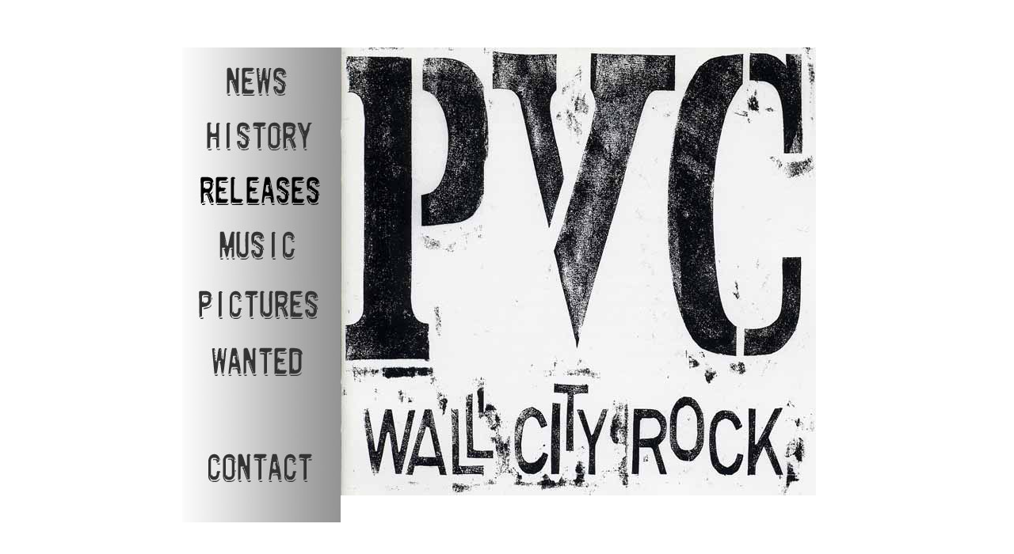

--- FILE ---
content_type: text/html
request_url: https://www.pvc-wallcityrock.de/
body_size: 345
content:
<!DOCTYPE HTML PUBLIC "-//W3C//DTD HTML 4.01 Frameset//EN" "http://www.w3.org/TR/html4/frameset.dtd">
<html>
<head>
<title>PVC - wall city rock</title>
<meta http-equiv="Content-Type" content="text/html; charset=iso-8859-1">
<meta name="keywords" content="pvc, punk, berlin, punkrock, westberlin, berlin by night, so 36">
<meta name="description" content="PVC Wall City Rock, Punkrock from Berlin">
</head>

<frameset rows="*,600,*" frameborder="NO" border="0" framespacing="0">
  <frame src="empty.htm" name="topFrame" scrolling="NO" noresize >
  <frameset cols="*,200,620,*" frameborder="no" border="0" framespacing="0">
	  <frame src="empty.htm" name="leftFrame" scrolling="NO" noresize >
	  <frame src="menu.html" name="menuFrame" scrolling="NO" noresize marginwidth="0" marginheight="0" >
	  <frame src="welcome.htm" name="mainFrame" marginwidth="0" marginheight="0">
	  <frame src="empty.htm" name="rightFrame" scrolling="NO" noresize >
  </frameset>
  <frame src="empty.htm" name="bottomFrame" scrolling="NO" noresize>
</frameset>
<noframes><body>
</body></noframes>
</html>


--- FILE ---
content_type: text/html
request_url: https://www.pvc-wallcityrock.de/menu.html
body_size: 2080
content:
<html>
<head>
<title>PVC wall city rock</title>
<meta http-equiv="Content-Type" content="text/html; charset=iso-8859-1">
<!-- ImageReady Preload Script (menu.psd) -->
<script type="text/javascript">
<!--

function newImage(arg) {
	if (document.images) {
		rslt = new Image();
		rslt.src = arg;
		return rslt;
	}
}

function changeImagesArray(array) {
	if (document.images && (preloadFlag == true)) {
		for (var i=0; i<array.length; i+=2) {
			document[array[i]].src = array[i+1];
		}
	}
}

function changeImages() {
	changeImagesArray(changeImages.arguments);
}

function toggleImages() {
	for (var i=0; i<toggleImages.arguments.length; i+=2) {
		if (selected == toggleImages.arguments[i])      changeImagesArray(toggleImages.arguments[i+1]);
	}
}

var selected = '';
var preloadFlag = false;
function preloadImages() {
	if (document.images) {
		menu_02_menu_05_sel = newImage("Bilder/menu_02-menu_05_sel.jpg");
		menu_02_over = newImage("Bilder/menu_02-over.jpg");
		menu_02_sel = newImage("Bilder/menu_02-sel.jpg");
		menu_02_overmenu_07sel = newImage("Bilder/menu_02-overmenu_07sel.jpg");
		menu_02_overmenu_05sel = newImage("Bilder/menu_02-overmenu_05sel.jpg");
		menu_02_overmenu_09sel = newImage("Bilder/menu_02-overmenu_09sel.jpg");
		menu_02_overmenu_11sel = newImage("Bilder/menu_02-overmenu_11sel.jpg");
		menu_02_overmenu_12sel = newImage("Bilder/menu_02-overmenu_12sel.jpg");
		menu_02_overmenu_14sel = newImage("Bilder/menu_02-overmenu_14sel.jpg");
		menu_05_menu_02_sel = newImage("Bilder/menu_05-menu_02_sel.jpg");
		menu_05_over = newImage("Bilder/menu_05-over.jpg");
		menu_05_sel = newImage("Bilder/menu_05-sel.jpg");
		menu_05_overmenu_07sel = newImage("Bilder/menu_05-overmenu_07sel.jpg");
		menu_05_overmenu_02sel = newImage("Bilder/menu_05-overmenu_02sel.jpg");
		menu_05_overmenu_09sel = newImage("Bilder/menu_05-overmenu_09sel.jpg");
		menu_05_overmenu_11sel = newImage("Bilder/menu_05-overmenu_11sel.jpg");
		menu_05_overmenu_12sel = newImage("Bilder/menu_05-overmenu_12sel.jpg");
		menu_05_overmenu_14sel = newImage("Bilder/menu_05-overmenu_14sel.jpg");
		menu_07_menu_02_sel = newImage("Bilder/menu_07-menu_02_sel.jpg");
		menu_07_overmenu_02sel = newImage("Bilder/menu_07-overmenu_02sel.jpg");
		menu_07_overmenu_05sel = newImage("Bilder/menu_07-overmenu_05sel.jpg");
		menu_07_overmenu_09sel = newImage("Bilder/menu_07-overmenu_09sel.jpg");
		menu_07_overmenu_11sel = newImage("Bilder/menu_07-overmenu_11sel.jpg");
		menu_07_overmenu_12sel = newImage("Bilder/menu_07-overmenu_12sel.jpg");
		menu_07_overmenu_14sel = newImage("Bilder/menu_07-overmenu_14sel.jpg");
		menu_07_over = newImage("Bilder/menu_07-over.jpg");
		menu_07_sel = newImage("Bilder/menu_07-sel.jpg");
		menu_09_menu_02_sel = newImage("Bilder/menu_09-menu_02_sel.jpg");
		menu_09_over = newImage("Bilder/menu_09-over.jpg");
		menu_09_sel = newImage("Bilder/menu_09-sel.jpg");
		menu_09_overmenu_07sel = newImage("Bilder/menu_09-overmenu_07sel.jpg");
		menu_09_overmenu_02sel = newImage("Bilder/menu_09-overmenu_02sel.jpg");
		menu_09_overmenu_05sel = newImage("Bilder/menu_09-overmenu_05sel.jpg");
		menu_09_overmenu_11sel = newImage("Bilder/menu_09-overmenu_11sel.jpg");
		menu_09_overmenu_12sel = newImage("Bilder/menu_09-overmenu_12sel.jpg");
		menu_09_overmenu_14sel = newImage("Bilder/menu_09-overmenu_14sel.jpg");
		menu_11_menu_02_sel = newImage("Bilder/menu_11-menu_02_sel.jpg");
		menu_11_over = newImage("Bilder/menu_11-over.jpg");
		menu_11_sel = newImage("Bilder/menu_11-sel.jpg");
		menu_11_overmenu_07sel = newImage("Bilder/menu_11-overmenu_07sel.jpg");
		menu_11_overmenu_02sel = newImage("Bilder/menu_11-overmenu_02sel.jpg");
		menu_11_overmenu_05sel = newImage("Bilder/menu_11-overmenu_05sel.jpg");
		menu_11_overmenu_09sel = newImage("Bilder/menu_11-overmenu_09sel.jpg");
		menu_11_overmenu_12sel = newImage("Bilder/menu_11-overmenu_12sel.jpg");
		menu_11_overmenu_14sel = newImage("Bilder/menu_11-overmenu_14sel.jpg");
		menu_12_menu_02_sel = newImage("Bilder/menu_12-menu_02_sel.jpg");
		menu_12_over = newImage("Bilder/menu_12-over.jpg");
		menu_12_sel = newImage("Bilder/menu_12-sel.jpg");
		menu_12_overmenu_07sel = newImage("Bilder/menu_12-overmenu_07sel.jpg");
		menu_12_overmenu_02sel = newImage("Bilder/menu_12-overmenu_02sel.jpg");
		menu_12_overmenu_05sel = newImage("Bilder/menu_12-overmenu_05sel.jpg");
		menu_12_overmenu_09sel = newImage("Bilder/menu_12-overmenu_09sel.jpg");
		menu_12_overmenu_11sel = newImage("Bilder/menu_12-overmenu_11sel.jpg");
		menu_12_overmenu_14sel = newImage("Bilder/menu_12-overmenu_14sel.jpg");
		menu_14_over = newImage("Bilder/menu_14-over.jpg");
		menu_14_sel = newImage("Bilder/menu_14-sel.jpg");
		menu_14_menu_02_sel = newImage("Bilder/menu_14-menu_02_sel.jpg");
		menu_14_overmenu_07sel = newImage("Bilder/menu_14-overmenu_07sel.jpg");
		menu_14_overmenu_02sel = newImage("Bilder/menu_14-overmenu_02sel.jpg");
		menu_14_overmenu_05sel = newImage("Bilder/menu_14-overmenu_05sel.jpg");
		menu_14_overmenu_09sel = newImage("Bilder/menu_14-overmenu_09sel.jpg");
		menu_14_overmenu_11sel = newImage("Bilder/menu_14-overmenu_11sel.jpg");
		menu_14_overmenu_12sel = newImage("Bilder/menu_14-overmenu_12sel.jpg");
		preloadFlag = true;
	}
}

// -->
</script>
<!-- End Preload Script -->
</head>
<body bgcolor="#000000" leftmargin="0" topmargin="0" marginwidth="0" marginheight="0" onload="preloadImages();">
<!-- ImageReady Slices (menu.psd) -->
<table id="Tabelle_01" width="200" height="801" border="0" cellpadding="0" cellspacing="0">
	<tr>
		<td colspan="3">
			<img src="Bilder/menu_01.jpg" width="33" height="71" alt=""></td>
		<td>
			<a href="news.php" target="mainFrame"
				onmouseover="window.status='News'; toggleImages('menu_07', new Array('menu_02', 'Bilder/menu_02-overmenu_07sel.jpg'), 'menu_05', new Array('menu_02', 'Bilder/menu_02-overmenu_05sel.jpg'), 'menu_09', new Array('menu_02', 'Bilder/menu_02-overmenu_09sel.jpg'), 'menu_11', new Array('menu_02', 'Bilder/menu_02-overmenu_11sel.jpg'),
'menu_12', new Array('menu_02', 'Bilder/menu_02-overmenu_12sel.jpg'), 'menu_14', new Array('menu_02', 'Bilder/menu_02-overmenu_14sel.jpg'), '', new Array('menu_02', 'Bilder/menu_02-over.jpg')); return true;"
				onmouseout="window.status=''; toggleImages('menu_07', new Array('menu_02', 'Bilder/menu_02-menu_05_sel.jpg', 'menu_05', 'Bilder/menu_05-menu_02_sel.jpg', 'menu_07', 'Bilder/menu_07-sel.jpg', 'menu_09', 'Bilder/menu_09-menu_02_sel.jpg', 'menu_11', 'Bilder/menu_11-menu_02_sel.jpg', 'menu_12', 'Bilder/menu_12-menu_02_sel.jpg',
'menu_14', 'Bilder/menu_14-menu_02_sel.jpg'), 'menu_02', new Array('menu_02', 'Bilder/menu_02-sel.jpg', 'menu_05', 'Bilder/menu_05-menu_02_sel.jpg', 'menu_07', 'Bilder/menu_07-menu_02_sel.jpg', 'menu_09', 'Bilder/menu_09-menu_02_sel.jpg', 'menu_11', 'Bilder/menu_11-menu_02_sel.jpg', 'menu_12', 'Bilder/menu_12-menu_02_sel.jpg',
'menu_14', 'Bilder/menu_14-menu_02_sel.jpg'), 'menu_05', new Array('menu_02', 'Bilder/menu_02-menu_05_sel.jpg', 'menu_05', 'Bilder/menu_05-sel.jpg', 'menu_07', 'Bilder/menu_07-menu_02_sel.jpg', 'menu_09', 'Bilder/menu_09-menu_02_sel.jpg', 'menu_11', 'Bilder/menu_11-menu_02_sel.jpg', 'menu_12', 'Bilder/menu_12-menu_02_sel.jpg',
'menu_14', 'Bilder/menu_14-menu_02_sel.jpg'), 'menu_09', new Array('menu_02', 'Bilder/menu_02-menu_05_sel.jpg', 'menu_05', 'Bilder/menu_05-menu_02_sel.jpg', 'menu_07', 'Bilder/menu_07-menu_02_sel.jpg', 'menu_09', 'Bilder/menu_09-sel.jpg', 'menu_11', 'Bilder/menu_11-menu_02_sel.jpg', 'menu_12', 'Bilder/menu_12-menu_02_sel.jpg',
'menu_14', 'Bilder/menu_14-menu_02_sel.jpg'), 'menu_11', new Array('menu_02', 'Bilder/menu_02-menu_05_sel.jpg', 'menu_05', 'Bilder/menu_05-menu_02_sel.jpg', 'menu_07', 'Bilder/menu_07-menu_02_sel.jpg', 'menu_09', 'Bilder/menu_09-menu_02_sel.jpg', 'menu_11', 'Bilder/menu_11-sel.jpg', 'menu_12', 'Bilder/menu_12-menu_02_sel.jpg',
'menu_14', 'Bilder/menu_14-menu_02_sel.jpg'), 'menu_12', new Array('menu_02', 'Bilder/menu_02-menu_05_sel.jpg', 'menu_05', 'Bilder/menu_05-menu_02_sel.jpg', 'menu_07', 'Bilder/menu_07-menu_02_sel.jpg', 'menu_09', 'Bilder/menu_09-menu_02_sel.jpg', 'menu_11', 'Bilder/menu_11-menu_02_sel.jpg', 'menu_12', 'Bilder/menu_12-sel.jpg',
'menu_14', 'Bilder/menu_14-menu_02_sel.jpg'), 'menu_14', new Array('menu_02', 'Bilder/menu_02-menu_05_sel.jpg', 'menu_05', 'Bilder/menu_05-menu_02_sel.jpg', 'menu_07', 'Bilder/menu_07-menu_02_sel.jpg', 'menu_09', 'Bilder/menu_09-menu_02_sel.jpg', 'menu_11', 'Bilder/menu_11-menu_02_sel.jpg', 'menu_12', 'Bilder/menu_12-menu_02_sel.jpg',
'menu_14', 'Bilder/menu_14-sel.jpg'), '', new Array('menu_02', 'Bilder/menu_02.jpg')); return true;"
				onmouseup="selected='menu_02'; changeImages('menu_02', 'Bilder/menu_02-sel.jpg', 'menu_05', 'Bilder/menu_05-menu_02_sel.jpg', 'menu_07', 'Bilder/menu_07-menu_02_sel.jpg', 'menu_09', 'Bilder/menu_09-menu_02_sel.jpg', 'menu_11', 'Bilder/menu_11-menu_02_sel.jpg', 'menu_12', 'Bilder/menu_12-menu_02_sel.jpg', 'menu_14',
'Bilder/menu_14-menu_02_sel.jpg'); return true;">
				<img name="menu_02" src="Bilder/menu_02.jpg" width="126" height="71" border="0" alt="NEWS"></a></td>
		<td colspan="2">
			<img src="Bilder/menu_03.jpg" width="41" height="71" alt=""></td>
	</tr>
	<tr>
		<td colspan="2" rowspan="2">
			<img src="Bilder/menu_04.jpg" width="17" height="147" alt=""></td>
		<td colspan="3">
			<a href="history.php" target="mainFrame"
				onmouseover="window.status='History'; toggleImages('menu_07', new Array('menu_05', 'Bilder/menu_05-overmenu_07sel.jpg'), 'menu_02', new Array('menu_05', 'Bilder/menu_05-overmenu_02sel.jpg'), 'menu_09', new Array('menu_05', 'Bilder/menu_05-overmenu_09sel.jpg'), 'menu_11', new Array('menu_05', 'Bilder/menu_05-overmenu_11sel.jpg'),
'menu_12', new Array('menu_05', 'Bilder/menu_05-overmenu_12sel.jpg'), 'menu_14', new Array('menu_05', 'Bilder/menu_05-overmenu_14sel.jpg'), '', new Array('menu_05', 'Bilder/menu_05-over.jpg')); return true;"
				onmouseout="window.status=''; toggleImages('menu_07', new Array('menu_02', 'Bilder/menu_02-menu_05_sel.jpg', 'menu_05', 'Bilder/menu_05-menu_02_sel.jpg', 'menu_07', 'Bilder/menu_07-sel.jpg', 'menu_09', 'Bilder/menu_09-menu_02_sel.jpg', 'menu_11', 'Bilder/menu_11-menu_02_sel.jpg', 'menu_12', 'Bilder/menu_12-menu_02_sel.jpg',
'menu_14', 'Bilder/menu_14-menu_02_sel.jpg'), 'menu_02', new Array('menu_02', 'Bilder/menu_02-sel.jpg', 'menu_05', 'Bilder/menu_05-menu_02_sel.jpg', 'menu_07', 'Bilder/menu_07-menu_02_sel.jpg', 'menu_09', 'Bilder/menu_09-menu_02_sel.jpg', 'menu_11', 'Bilder/menu_11-menu_02_sel.jpg', 'menu_12', 'Bilder/menu_12-menu_02_sel.jpg',
'menu_14', 'Bilder/menu_14-menu_02_sel.jpg'), 'menu_05', new Array('menu_02', 'Bilder/menu_02-menu_05_sel.jpg', 'menu_05', 'Bilder/menu_05-sel.jpg', 'menu_07', 'Bilder/menu_07-menu_02_sel.jpg', 'menu_09', 'Bilder/menu_09-menu_02_sel.jpg', 'menu_11', 'Bilder/menu_11-menu_02_sel.jpg', 'menu_12', 'Bilder/menu_12-menu_02_sel.jpg',
'menu_14', 'Bilder/menu_14-menu_02_sel.jpg'), 'menu_09', new Array('menu_02', 'Bilder/menu_02-menu_05_sel.jpg', 'menu_05', 'Bilder/menu_05-menu_02_sel.jpg', 'menu_07', 'Bilder/menu_07-menu_02_sel.jpg', 'menu_09', 'Bilder/menu_09-sel.jpg', 'menu_11', 'Bilder/menu_11-menu_02_sel.jpg', 'menu_12', 'Bilder/menu_12-menu_02_sel.jpg',
'menu_14', 'Bilder/menu_14-menu_02_sel.jpg'), 'menu_11', new Array('menu_02', 'Bilder/menu_02-menu_05_sel.jpg', 'menu_05', 'Bilder/menu_05-menu_02_sel.jpg', 'menu_07', 'Bilder/menu_07-menu_02_sel.jpg', 'menu_09', 'Bilder/menu_09-menu_02_sel.jpg', 'menu_11', 'Bilder/menu_11-sel.jpg', 'menu_12', 'Bilder/menu_12-menu_02_sel.jpg',
'menu_14', 'Bilder/menu_14-menu_02_sel.jpg'), 'menu_12', new Array('menu_02', 'Bilder/menu_02-menu_05_sel.jpg', 'menu_05', 'Bilder/menu_05-menu_02_sel.jpg', 'menu_07', 'Bilder/menu_07-menu_02_sel.jpg', 'menu_09', 'Bilder/menu_09-menu_02_sel.jpg', 'menu_11', 'Bilder/menu_11-menu_02_sel.jpg', 'menu_12', 'Bilder/menu_12-sel.jpg',
'menu_14', 'Bilder/menu_14-menu_02_sel.jpg'), 'menu_14', new Array('menu_02', 'Bilder/menu_02-menu_05_sel.jpg', 'menu_05', 'Bilder/menu_05-menu_02_sel.jpg', 'menu_07', 'Bilder/menu_07-menu_02_sel.jpg', 'menu_09', 'Bilder/menu_09-menu_02_sel.jpg', 'menu_11', 'Bilder/menu_11-menu_02_sel.jpg', 'menu_12', 'Bilder/menu_12-menu_02_sel.jpg',
'menu_14', 'Bilder/menu_14-sel.jpg'), '', new Array('menu_05', 'Bilder/menu_05.jpg')); return true;"
				onmouseup="selected='menu_05'; changeImages('menu_02', 'Bilder/menu_02-menu_05_sel.jpg', 'menu_05', 'Bilder/menu_05-sel.jpg', 'menu_07', 'Bilder/menu_07-menu_02_sel.jpg', 'menu_09', 'Bilder/menu_09-menu_02_sel.jpg', 'menu_11', 'Bilder/menu_11-menu_02_sel.jpg', 'menu_12', 'Bilder/menu_12-menu_02_sel.jpg', 'menu_14',
'Bilder/menu_14-menu_02_sel.jpg'); return true;">
				<img name="menu_05" src="Bilder/menu_05.jpg" width="157" height="73" border="0" alt="HISTORY"></a></td>
		<td rowspan="8">
			<img src="Bilder/menu_06.jpg" width="26" height="729" alt=""></td>
	</tr>
	<tr>
		<td colspan="3">
			<a href="releases.php" target="mainFrame"
				onmouseover="toggleImages('menu_02', new Array('menu_07', 'Bilder/menu_07-overmenu_02sel.jpg'), 'menu_05', new Array('menu_07', 'Bilder/menu_07-overmenu_05sel.jpg'), 'menu_09', new Array('menu_07', 'Bilder/menu_07-overmenu_09sel.jpg'), 'menu_11', new Array('menu_07', 'Bilder/menu_07-overmenu_11sel.jpg'), 'menu_12',
new Array('menu_07', 'Bilder/menu_07-overmenu_12sel.jpg'), 'menu_14', new Array('menu_07', 'Bilder/menu_07-overmenu_14sel.jpg'), '', new Array('menu_07', 'Bilder/menu_07-over.jpg')); return true;"
				onmouseout="toggleImages('menu_07', new Array('menu_02', 'Bilder/menu_02-menu_05_sel.jpg', 'menu_05', 'Bilder/menu_05-menu_02_sel.jpg', 'menu_07', 'Bilder/menu_07-sel.jpg', 'menu_09', 'Bilder/menu_09-menu_02_sel.jpg', 'menu_11', 'Bilder/menu_11-menu_02_sel.jpg', 'menu_12', 'Bilder/menu_12-menu_02_sel.jpg', 'menu_14',
'Bilder/menu_14-menu_02_sel.jpg'), 'menu_02', new Array('menu_02', 'Bilder/menu_02-sel.jpg', 'menu_05', 'Bilder/menu_05-menu_02_sel.jpg', 'menu_07', 'Bilder/menu_07-menu_02_sel.jpg', 'menu_09', 'Bilder/menu_09-menu_02_sel.jpg', 'menu_11', 'Bilder/menu_11-menu_02_sel.jpg', 'menu_12', 'Bilder/menu_12-menu_02_sel.jpg', 'menu_14',
'Bilder/menu_14-menu_02_sel.jpg'), 'menu_05', new Array('menu_02', 'Bilder/menu_02-menu_05_sel.jpg', 'menu_05', 'Bilder/menu_05-sel.jpg', 'menu_07', 'Bilder/menu_07-menu_02_sel.jpg', 'menu_09', 'Bilder/menu_09-menu_02_sel.jpg', 'menu_11', 'Bilder/menu_11-menu_02_sel.jpg', 'menu_12', 'Bilder/menu_12-menu_02_sel.jpg', 'menu_14',
'Bilder/menu_14-menu_02_sel.jpg'), 'menu_09', new Array('menu_02', 'Bilder/menu_02-menu_05_sel.jpg', 'menu_05', 'Bilder/menu_05-menu_02_sel.jpg', 'menu_07', 'Bilder/menu_07-menu_02_sel.jpg', 'menu_09', 'Bilder/menu_09-sel.jpg', 'menu_11', 'Bilder/menu_11-menu_02_sel.jpg', 'menu_12', 'Bilder/menu_12-menu_02_sel.jpg', 'menu_14',
'Bilder/menu_14-menu_02_sel.jpg'), 'menu_11', new Array('menu_02', 'Bilder/menu_02-menu_05_sel.jpg', 'menu_05', 'Bilder/menu_05-menu_02_sel.jpg', 'menu_07', 'Bilder/menu_07-menu_02_sel.jpg', 'menu_09', 'Bilder/menu_09-menu_02_sel.jpg', 'menu_11', 'Bilder/menu_11-sel.jpg', 'menu_12', 'Bilder/menu_12-menu_02_sel.jpg', 'menu_14',
'Bilder/menu_14-menu_02_sel.jpg'), 'menu_12', new Array('menu_02', 'Bilder/menu_02-menu_05_sel.jpg', 'menu_05', 'Bilder/menu_05-menu_02_sel.jpg', 'menu_07', 'Bilder/menu_07-menu_02_sel.jpg', 'menu_09', 'Bilder/menu_09-menu_02_sel.jpg', 'menu_11', 'Bilder/menu_11-menu_02_sel.jpg', 'menu_12', 'Bilder/menu_12-sel.jpg', 'menu_14',
'Bilder/menu_14-menu_02_sel.jpg'), 'menu_14', new Array('menu_02', 'Bilder/menu_02-menu_05_sel.jpg', 'menu_05', 'Bilder/menu_05-menu_02_sel.jpg', 'menu_07', 'Bilder/menu_07-menu_02_sel.jpg', 'menu_09', 'Bilder/menu_09-menu_02_sel.jpg', 'menu_11', 'Bilder/menu_11-menu_02_sel.jpg', 'menu_12', 'Bilder/menu_12-menu_02_sel.jpg',
'menu_14', 'Bilder/menu_14-sel.jpg'), '', new Array('menu_07', 'Bilder/menu_07.jpg')); return true;"
				onmouseup="selected='menu_07'; changeImages('menu_02', 'Bilder/menu_02-menu_05_sel.jpg', 'menu_05', 'Bilder/menu_05-menu_02_sel.jpg', 'menu_07', 'Bilder/menu_07-sel.jpg', 'menu_09', 'Bilder/menu_09-menu_02_sel.jpg', 'menu_11', 'Bilder/menu_11-menu_02_sel.jpg', 'menu_12', 'Bilder/menu_12-menu_02_sel.jpg', 'menu_14',
'Bilder/menu_14-menu_02_sel.jpg'); return true;">
				<img name="menu_07" src="Bilder/menu_07.jpg" width="157" height="74" border="0" alt="RELEASES"></a></td>
	</tr>
	<tr>
		<td rowspan="6">
			<img src="Bilder/menu_08.jpg" width="16" height="582" alt=""></td>
		<td colspan="4">
			<a href="music.php" target="mainFrame"
				onmouseover="window.status='Music'; toggleImages('menu_07', new Array('menu_09', 'Bilder/menu_09-overmenu_07sel.jpg'), 'menu_02', new Array('menu_09', 'Bilder/menu_09-overmenu_02sel.jpg'), 'menu_05', new Array('menu_09', 'Bilder/menu_09-overmenu_05sel.jpg'), 'menu_11', new Array('menu_09', 'Bilder/menu_09-overmenu_11sel.jpg'),
'menu_12', new Array('menu_09', 'Bilder/menu_09-overmenu_12sel.jpg'), 'menu_14', new Array('menu_09', 'Bilder/menu_09-overmenu_14sel.jpg'), '', new Array('menu_09', 'Bilder/menu_09-over.jpg')); return true;"
				onmouseout="window.status=''; toggleImages('menu_07', new Array('menu_02', 'Bilder/menu_02-menu_05_sel.jpg', 'menu_05', 'Bilder/menu_05-menu_02_sel.jpg', 'menu_07', 'Bilder/menu_07-sel.jpg', 'menu_09', 'Bilder/menu_09-menu_02_sel.jpg', 'menu_11', 'Bilder/menu_11-menu_02_sel.jpg', 'menu_12', 'Bilder/menu_12-menu_02_sel.jpg',
'menu_14', 'Bilder/menu_14-menu_02_sel.jpg'), 'menu_02', new Array('menu_02', 'Bilder/menu_02-sel.jpg', 'menu_05', 'Bilder/menu_05-menu_02_sel.jpg', 'menu_07', 'Bilder/menu_07-menu_02_sel.jpg', 'menu_09', 'Bilder/menu_09-menu_02_sel.jpg', 'menu_11', 'Bilder/menu_11-menu_02_sel.jpg', 'menu_12', 'Bilder/menu_12-menu_02_sel.jpg',
'menu_14', 'Bilder/menu_14-menu_02_sel.jpg'), 'menu_05', new Array('menu_02', 'Bilder/menu_02-menu_05_sel.jpg', 'menu_05', 'Bilder/menu_05-sel.jpg', 'menu_07', 'Bilder/menu_07-menu_02_sel.jpg', 'menu_09', 'Bilder/menu_09-menu_02_sel.jpg', 'menu_11', 'Bilder/menu_11-menu_02_sel.jpg', 'menu_12', 'Bilder/menu_12-menu_02_sel.jpg',
'menu_14', 'Bilder/menu_14-menu_02_sel.jpg'), 'menu_09', new Array('menu_02', 'Bilder/menu_02-menu_05_sel.jpg', 'menu_05', 'Bilder/menu_05-menu_02_sel.jpg', 'menu_07', 'Bilder/menu_07-menu_02_sel.jpg', 'menu_09', 'Bilder/menu_09-sel.jpg', 'menu_11', 'Bilder/menu_11-menu_02_sel.jpg', 'menu_12', 'Bilder/menu_12-menu_02_sel.jpg',
'menu_14', 'Bilder/menu_14-menu_02_sel.jpg'), 'menu_11', new Array('menu_02', 'Bilder/menu_02-menu_05_sel.jpg', 'menu_05', 'Bilder/menu_05-menu_02_sel.jpg', 'menu_07', 'Bilder/menu_07-menu_02_sel.jpg', 'menu_09', 'Bilder/menu_09-menu_02_sel.jpg', 'menu_11', 'Bilder/menu_11-sel.jpg', 'menu_12', 'Bilder/menu_12-menu_02_sel.jpg',
'menu_14', 'Bilder/menu_14-menu_02_sel.jpg'), 'menu_12', new Array('menu_02', 'Bilder/menu_02-menu_05_sel.jpg', 'menu_05', 'Bilder/menu_05-menu_02_sel.jpg', 'menu_07', 'Bilder/menu_07-menu_02_sel.jpg', 'menu_09', 'Bilder/menu_09-menu_02_sel.jpg', 'menu_11', 'Bilder/menu_11-menu_02_sel.jpg', 'menu_12', 'Bilder/menu_12-sel.jpg',
'menu_14', 'Bilder/menu_14-menu_02_sel.jpg'), 'menu_14', new Array('menu_02', 'Bilder/menu_02-menu_05_sel.jpg', 'menu_05', 'Bilder/menu_05-menu_02_sel.jpg', 'menu_07', 'Bilder/menu_07-menu_02_sel.jpg', 'menu_09', 'Bilder/menu_09-menu_02_sel.jpg', 'menu_11', 'Bilder/menu_11-menu_02_sel.jpg', 'menu_12', 'Bilder/menu_12-menu_02_sel.jpg',
'menu_14', 'Bilder/menu_14-sel.jpg'), '', new Array('menu_09', 'Bilder/menu_09.jpg')); return true;"
				onmouseup="selected='menu_09'; changeImages('menu_02', 'Bilder/menu_02-menu_05_sel.jpg', 'menu_05', 'Bilder/menu_05-menu_02_sel.jpg', 'menu_07', 'Bilder/menu_07-menu_02_sel.jpg', 'menu_09', 'Bilder/menu_09-sel.jpg', 'menu_11', 'Bilder/menu_11-menu_02_sel.jpg', 'menu_12', 'Bilder/menu_12-menu_02_sel.jpg', 'menu_14',
'Bilder/menu_14-menu_02_sel.jpg'); return true;">
				<img name="menu_09" src="Bilder/menu_09.jpg" width="158" height="71" border="0" alt="MUSIC"></a></td>
	</tr>
	<tr>
		<td rowspan="5">
			<img src="Bilder/menu_10.jpg" width="1" height="511" alt=""></td>
		<td colspan="3">
			<a href="pictures.php" target="mainFrame"
				onmouseover="window.status='Pictures'; toggleImages('menu_07', new Array('menu_11', 'Bilder/menu_11-overmenu_07sel.jpg'), 'menu_02', new Array('menu_11', 'Bilder/menu_11-overmenu_02sel.jpg'), 'menu_05', new Array('menu_11', 'Bilder/menu_11-overmenu_05sel.jpg'), 'menu_09', new Array('menu_11', 'Bilder/menu_11-overmenu_09sel.jpg'),
'menu_12', new Array('menu_11', 'Bilder/menu_11-overmenu_12sel.jpg'), 'menu_14', new Array('menu_11', 'Bilder/menu_11-overmenu_14sel.jpg'), '', new Array('menu_11', 'Bilder/menu_11-over.jpg')); return true;"
				onmouseout="window.status=''; toggleImages('menu_07', new Array('menu_02', 'Bilder/menu_02-menu_05_sel.jpg', 'menu_05', 'Bilder/menu_05-menu_02_sel.jpg', 'menu_07', 'Bilder/menu_07-sel.jpg', 'menu_09', 'Bilder/menu_09-menu_02_sel.jpg', 'menu_11', 'Bilder/menu_11-menu_02_sel.jpg', 'menu_12', 'Bilder/menu_12-menu_02_sel.jpg',
'menu_14', 'Bilder/menu_14-menu_02_sel.jpg'), 'menu_02', new Array('menu_02', 'Bilder/menu_02-sel.jpg', 'menu_05', 'Bilder/menu_05-menu_02_sel.jpg', 'menu_07', 'Bilder/menu_07-menu_02_sel.jpg', 'menu_09', 'Bilder/menu_09-menu_02_sel.jpg', 'menu_11', 'Bilder/menu_11-menu_02_sel.jpg', 'menu_12', 'Bilder/menu_12-menu_02_sel.jpg',
'menu_14', 'Bilder/menu_14-menu_02_sel.jpg'), 'menu_05', new Array('menu_02', 'Bilder/menu_02-menu_05_sel.jpg', 'menu_05', 'Bilder/menu_05-sel.jpg', 'menu_07', 'Bilder/menu_07-menu_02_sel.jpg', 'menu_09', 'Bilder/menu_09-menu_02_sel.jpg', 'menu_11', 'Bilder/menu_11-menu_02_sel.jpg', 'menu_12', 'Bilder/menu_12-menu_02_sel.jpg',
'menu_14', 'Bilder/menu_14-menu_02_sel.jpg'), 'menu_09', new Array('menu_02', 'Bilder/menu_02-menu_05_sel.jpg', 'menu_05', 'Bilder/menu_05-menu_02_sel.jpg', 'menu_07', 'Bilder/menu_07-menu_02_sel.jpg', 'menu_09', 'Bilder/menu_09-sel.jpg', 'menu_11', 'Bilder/menu_11-menu_02_sel.jpg', 'menu_12', 'Bilder/menu_12-menu_02_sel.jpg',
'menu_14', 'Bilder/menu_14-menu_02_sel.jpg'), 'menu_11', new Array('menu_02', 'Bilder/menu_02-menu_05_sel.jpg', 'menu_05', 'Bilder/menu_05-menu_02_sel.jpg', 'menu_07', 'Bilder/menu_07-menu_02_sel.jpg', 'menu_09', 'Bilder/menu_09-menu_02_sel.jpg', 'menu_11', 'Bilder/menu_11-sel.jpg', 'menu_12', 'Bilder/menu_12-menu_02_sel.jpg',
'menu_14', 'Bilder/menu_14-menu_02_sel.jpg'), 'menu_12', new Array('menu_02', 'Bilder/menu_02-menu_05_sel.jpg', 'menu_05', 'Bilder/menu_05-menu_02_sel.jpg', 'menu_07', 'Bilder/menu_07-menu_02_sel.jpg', 'menu_09', 'Bilder/menu_09-menu_02_sel.jpg', 'menu_11', 'Bilder/menu_11-menu_02_sel.jpg', 'menu_12', 'Bilder/menu_12-sel.jpg',
'menu_14', 'Bilder/menu_14-menu_02_sel.jpg'), 'menu_14', new Array('menu_02', 'Bilder/menu_02-menu_05_sel.jpg', 'menu_05', 'Bilder/menu_05-menu_02_sel.jpg', 'menu_07', 'Bilder/menu_07-menu_02_sel.jpg', 'menu_09', 'Bilder/menu_09-menu_02_sel.jpg', 'menu_11', 'Bilder/menu_11-menu_02_sel.jpg', 'menu_12', 'Bilder/menu_12-menu_02_sel.jpg',
'menu_14', 'Bilder/menu_14-sel.jpg'), '', new Array('menu_11', 'Bilder/menu_11.jpg')); return true;"
				onmouseup="selected='menu_11'; changeImages('menu_02', 'Bilder/menu_02-menu_05_sel.jpg', 'menu_05', 'Bilder/menu_05-menu_02_sel.jpg', 'menu_07', 'Bilder/menu_07-menu_02_sel.jpg', 'menu_09', 'Bilder/menu_09-menu_02_sel.jpg', 'menu_11', 'Bilder/menu_11-sel.jpg', 'menu_12', 'Bilder/menu_12-menu_02_sel.jpg', 'menu_14',
'Bilder/menu_14-menu_02_sel.jpg'); return true;">
				<img name="menu_11" src="Bilder/menu_11.jpg" width="157" height="71" border="0" alt="PICTURES"></a></td>
	</tr>
	<tr>
		<td colspan="3">
			<a href="wanted.php" target="mainFrame"
				onmouseover="window.status='Wanted'; toggleImages('menu_07', new Array('menu_12', 'Bilder/menu_12-overmenu_07sel.jpg'), 'menu_02', new Array('menu_12', 'Bilder/menu_12-overmenu_02sel.jpg'), 'menu_05', new Array('menu_12', 'Bilder/menu_12-overmenu_05sel.jpg'), 'menu_09', new Array('menu_12', 'Bilder/menu_12-overmenu_09sel.jpg'),
'menu_11', new Array('menu_12', 'Bilder/menu_12-overmenu_11sel.jpg'), 'menu_14', new Array('menu_12', 'Bilder/menu_12-overmenu_14sel.jpg'), '', new Array('menu_12', 'Bilder/menu_12-over.jpg')); return true;"
				onmouseout="window.status=''; toggleImages('menu_07', new Array('menu_02', 'Bilder/menu_02-menu_05_sel.jpg', 'menu_05', 'Bilder/menu_05-menu_02_sel.jpg', 'menu_07', 'Bilder/menu_07-sel.jpg', 'menu_09', 'Bilder/menu_09-menu_02_sel.jpg', 'menu_11', 'Bilder/menu_11-menu_02_sel.jpg', 'menu_12', 'Bilder/menu_12-menu_02_sel.jpg',
'menu_14', 'Bilder/menu_14-menu_02_sel.jpg'), 'menu_02', new Array('menu_02', 'Bilder/menu_02-sel.jpg', 'menu_05', 'Bilder/menu_05-menu_02_sel.jpg', 'menu_07', 'Bilder/menu_07-menu_02_sel.jpg', 'menu_09', 'Bilder/menu_09-menu_02_sel.jpg', 'menu_11', 'Bilder/menu_11-menu_02_sel.jpg', 'menu_12', 'Bilder/menu_12-menu_02_sel.jpg',
'menu_14', 'Bilder/menu_14-menu_02_sel.jpg'), 'menu_05', new Array('menu_02', 'Bilder/menu_02-menu_05_sel.jpg', 'menu_05', 'Bilder/menu_05-sel.jpg', 'menu_07', 'Bilder/menu_07-menu_02_sel.jpg', 'menu_09', 'Bilder/menu_09-menu_02_sel.jpg', 'menu_11', 'Bilder/menu_11-menu_02_sel.jpg', 'menu_12', 'Bilder/menu_12-menu_02_sel.jpg',
'menu_14', 'Bilder/menu_14-menu_02_sel.jpg'), 'menu_09', new Array('menu_02', 'Bilder/menu_02-menu_05_sel.jpg', 'menu_05', 'Bilder/menu_05-menu_02_sel.jpg', 'menu_07', 'Bilder/menu_07-menu_02_sel.jpg', 'menu_09', 'Bilder/menu_09-sel.jpg', 'menu_11', 'Bilder/menu_11-menu_02_sel.jpg', 'menu_12', 'Bilder/menu_12-menu_02_sel.jpg',
'menu_14', 'Bilder/menu_14-menu_02_sel.jpg'), 'menu_11', new Array('menu_02', 'Bilder/menu_02-menu_05_sel.jpg', 'menu_05', 'Bilder/menu_05-menu_02_sel.jpg', 'menu_07', 'Bilder/menu_07-menu_02_sel.jpg', 'menu_09', 'Bilder/menu_09-menu_02_sel.jpg', 'menu_11', 'Bilder/menu_11-sel.jpg', 'menu_12', 'Bilder/menu_12-menu_02_sel.jpg',
'menu_14', 'Bilder/menu_14-menu_02_sel.jpg'), 'menu_12', new Array('menu_02', 'Bilder/menu_02-menu_05_sel.jpg', 'menu_05', 'Bilder/menu_05-menu_02_sel.jpg', 'menu_07', 'Bilder/menu_07-menu_02_sel.jpg', 'menu_09', 'Bilder/menu_09-menu_02_sel.jpg', 'menu_11', 'Bilder/menu_11-menu_02_sel.jpg', 'menu_12', 'Bilder/menu_12-sel.jpg',
'menu_14', 'Bilder/menu_14-menu_02_sel.jpg'), 'menu_14', new Array('menu_02', 'Bilder/menu_02-menu_05_sel.jpg', 'menu_05', 'Bilder/menu_05-menu_02_sel.jpg', 'menu_07', 'Bilder/menu_07-menu_02_sel.jpg', 'menu_09', 'Bilder/menu_09-menu_02_sel.jpg', 'menu_11', 'Bilder/menu_11-menu_02_sel.jpg', 'menu_12', 'Bilder/menu_12-menu_02_sel.jpg',
'menu_14', 'Bilder/menu_14-sel.jpg'), '', new Array('menu_12', 'Bilder/menu_12.jpg')); return true;"
				onmouseup="selected='menu_12'; changeImages('menu_02', 'Bilder/menu_02-menu_05_sel.jpg', 'menu_05', 'Bilder/menu_05-menu_02_sel.jpg', 'menu_07', 'Bilder/menu_07-menu_02_sel.jpg', 'menu_09', 'Bilder/menu_09-menu_02_sel.jpg', 'menu_11', 'Bilder/menu_11-menu_02_sel.jpg', 'menu_12', 'Bilder/menu_12-sel.jpg', 'menu_14',
'Bilder/menu_14-menu_02_sel.jpg'); return true;">
				<img name="menu_12" src="Bilder/menu_12.jpg" width="157" height="71" border="0" alt="WANTED"></a></td>
	</tr>
	<tr>
		<td colspan="3">
			<img src="Bilder/menu_13.jpg" width="157" height="63" alt=""></td>
	</tr>
	<tr>
		<td colspan="3">
			<a href="contact.php" target="mainFrame"
				onmouseover="window.status='Contact'; toggleImages('menu_07', new Array('menu_14', 'Bilder/menu_14-overmenu_07sel.jpg'), 'menu_02', new Array('menu_14', 'Bilder/menu_14-overmenu_02sel.jpg'), 'menu_05', new Array('menu_14', 'Bilder/menu_14-overmenu_05sel.jpg'), 'menu_09', new Array('menu_14', 'Bilder/menu_14-overmenu_09sel.jpg'),
'menu_11', new Array('menu_14', 'Bilder/menu_14-overmenu_11sel.jpg'), 'menu_12', new Array('menu_14', 'Bilder/menu_14-overmenu_12sel.jpg'), '', new Array('menu_14', 'Bilder/menu_14-over.jpg')); return true;"
				onmouseout="window.status=''; toggleImages('menu_07', new Array('menu_02', 'Bilder/menu_02-menu_05_sel.jpg', 'menu_05', 'Bilder/menu_05-menu_02_sel.jpg', 'menu_07', 'Bilder/menu_07-sel.jpg', 'menu_09', 'Bilder/menu_09-menu_02_sel.jpg', 'menu_11', 'Bilder/menu_11-menu_02_sel.jpg', 'menu_12', 'Bilder/menu_12-menu_02_sel.jpg',
'menu_14', 'Bilder/menu_14-menu_02_sel.jpg'), 'menu_02', new Array('menu_02', 'Bilder/menu_02-sel.jpg', 'menu_05', 'Bilder/menu_05-menu_02_sel.jpg', 'menu_07', 'Bilder/menu_07-menu_02_sel.jpg', 'menu_09', 'Bilder/menu_09-menu_02_sel.jpg', 'menu_11', 'Bilder/menu_11-menu_02_sel.jpg', 'menu_12', 'Bilder/menu_12-menu_02_sel.jpg',
'menu_14', 'Bilder/menu_14-menu_02_sel.jpg'), 'menu_05', new Array('menu_02', 'Bilder/menu_02-menu_05_sel.jpg', 'menu_05', 'Bilder/menu_05-sel.jpg', 'menu_07', 'Bilder/menu_07-menu_02_sel.jpg', 'menu_09', 'Bilder/menu_09-menu_02_sel.jpg', 'menu_11', 'Bilder/menu_11-menu_02_sel.jpg', 'menu_12', 'Bilder/menu_12-menu_02_sel.jpg',
'menu_14', 'Bilder/menu_14-menu_02_sel.jpg'), 'menu_09', new Array('menu_02', 'Bilder/menu_02-menu_05_sel.jpg', 'menu_05', 'Bilder/menu_05-menu_02_sel.jpg', 'menu_07', 'Bilder/menu_07-menu_02_sel.jpg', 'menu_09', 'Bilder/menu_09-sel.jpg', 'menu_11', 'Bilder/menu_11-menu_02_sel.jpg', 'menu_12', 'Bilder/menu_12-menu_02_sel.jpg',
'menu_14', 'Bilder/menu_14-menu_02_sel.jpg'), 'menu_11', new Array('menu_02', 'Bilder/menu_02-menu_05_sel.jpg', 'menu_05', 'Bilder/menu_05-menu_02_sel.jpg', 'menu_07', 'Bilder/menu_07-menu_02_sel.jpg', 'menu_09', 'Bilder/menu_09-menu_02_sel.jpg', 'menu_11', 'Bilder/menu_11-sel.jpg', 'menu_12', 'Bilder/menu_12-menu_02_sel.jpg',
'menu_14', 'Bilder/menu_14-menu_02_sel.jpg'), 'menu_12', new Array('menu_02', 'Bilder/menu_02-menu_05_sel.jpg', 'menu_05', 'Bilder/menu_05-menu_02_sel.jpg', 'menu_07', 'Bilder/menu_07-menu_02_sel.jpg', 'menu_09', 'Bilder/menu_09-menu_02_sel.jpg', 'menu_11', 'Bilder/menu_11-menu_02_sel.jpg', 'menu_12', 'Bilder/menu_12-sel.jpg',
'menu_14', 'Bilder/menu_14-menu_02_sel.jpg'), 'menu_14', new Array('menu_02', 'Bilder/menu_02-menu_05_sel.jpg', 'menu_05', 'Bilder/menu_05-menu_02_sel.jpg', 'menu_07', 'Bilder/menu_07-menu_02_sel.jpg', 'menu_09', 'Bilder/menu_09-menu_02_sel.jpg', 'menu_11', 'Bilder/menu_11-menu_02_sel.jpg', 'menu_12', 'Bilder/menu_12-menu_02_sel.jpg',
'menu_14', 'Bilder/menu_14-sel.jpg'), '', new Array('menu_14', 'Bilder/menu_14.jpg')); return true;"
				onmouseup="selected='menu_14'; changeImages('menu_02', 'Bilder/menu_02-menu_05_sel.jpg', 'menu_05', 'Bilder/menu_05-menu_02_sel.jpg', 'menu_07', 'Bilder/menu_07-menu_02_sel.jpg', 'menu_09', 'Bilder/menu_09-menu_02_sel.jpg', 'menu_11', 'Bilder/menu_11-menu_02_sel.jpg', 'menu_12', 'Bilder/menu_12-menu_02_sel.jpg', 'menu_14',
'Bilder/menu_14-sel.jpg'); return true;">
				<img name="menu_14" src="Bilder/menu_14.jpg" width="157" height="74" border="0" alt="CONTACT"></a></td>
	</tr>
	<tr>
		<td colspan="3">
			<img src="Bilder/menu_15.jpg" width="157" height="232" alt=""></td>
	</tr>
	<tr>
		<td>
			<img src="Bilder/spacer.gif" width="16" height="1" alt=""></td>
		<td>
			<img src="Bilder/spacer.gif" width="1" height="1" alt=""></td>
		<td>
			<img src="Bilder/spacer.gif" width="16" height="1" alt=""></td>
		<td>
			<img src="Bilder/spacer.gif" width="126" height="1" alt=""></td>
		<td>
			<img src="Bilder/spacer.gif" width="15" height="1" alt=""></td>
		<td>
			<img src="Bilder/spacer.gif" width="26" height="1" alt=""></td>
	</tr>
</table>
<!-- End ImageReady Slices -->
</body>
</html>

--- FILE ---
content_type: text/html
request_url: https://www.pvc-wallcityrock.de/welcome.htm
body_size: 34
content:
<!DOCTYPE HTML PUBLIC "-//W3C//DTD HTML 4.01 Transitional//EN"
"http://www.w3.org/TR/html4/loose.dtd">
<html>
<head>
<title>Welcome</title>
<meta http-equiv="Content-Type" content="text/html; charset=iso-8859-1">
</head>

<body leftmargin="0" topmargin="0">
<div align="left"><img src="PVC-cover.jpg" hspace="0" align="left">
</div>
</body>
</html>


--- FILE ---
content_type: text/html
request_url: https://www.pvc-wallcityrock.de/empty.htm
body_size: -34
content:
<!DOCTYPE HTML PUBLIC "-//W3C//DTD HTML 4.01 Transitional//EN"
"http://www.w3.org/TR/html4/loose.dtd">
<html>
<head>
<title></title>
<meta http-equiv="Content-Type" content="text/html; charset=iso-8859-1">
</head>

<body>
</body>
</html>
